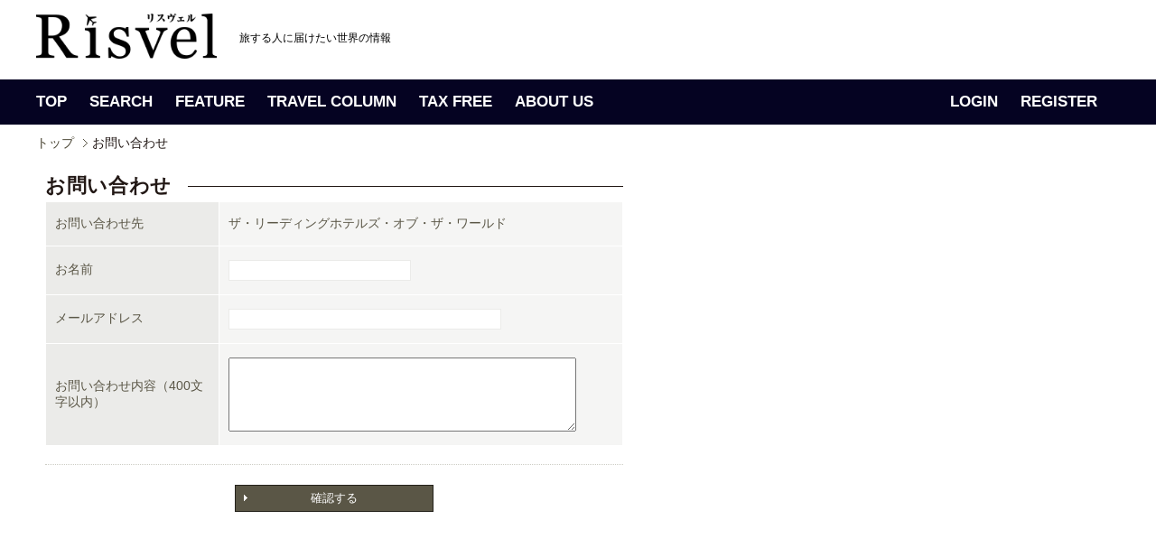

--- FILE ---
content_type: text/html; charset=UTF-8
request_url: https://www.risvel.com/contact.php?nid=2646
body_size: 14391
content:
<!DOCTYPE html PUBLIC "-//W3C//DTD XHTML 1.0 Transitional//EN" "http://www.w3.org/TR/xhtml1/DTD/xhtml1-transitional.dtd"><html xmlns="http://www.w3.org/1999/xhtml"><head>		<!-- Google Tag Manager -->	<script>(function(w,d,s,l,i){w[l]=w[l]||[];w[l].push({'gtm.start':	new Date().getTime(),event:'gtm.js'});var f=d.getElementsByTagName(s)[0],	j=d.createElement(s),dl=l!='dataLayer'?'&l='+l:'';j.async=true;j.src=	'https://www.googletagmanager.com/gtm.js?id='+i+dl;f.parentNode.insertBefore(j,f);	})(window,document,'script','dataLayer','GTM-PV5HDLK');</script>	<!-- End Google Tag Manager -->	<meta http-equiv="Content-Type" content="text/html; charset=utf-8" /><title>お問い合わせ | Risvel</title><link rel="stylesheet" type="text/css" href="/css/import.css" /><link rel="stylesheet" type="text/css" href="css/post.css" /><link rel="stylesheet" type="text/css" href="css/regist.css" /><script type="text/javascript" src="/js/jquery-1.5.2.js"></script><script type="text/javascript" src="/js/base.js" charset="shift_jis"></script></head><body>	<!-- Google Tag Manager (noscript) -->	<noscript><iframe src="https://www.googletagmanager.com/ns.html?id=GTM-PV5HDLK"	height="0" width="0" style="display:none;visibility:hidden"></iframe></noscript>	<!-- End Google Tag Manager (noscript) --><!-- header --><link rel="shortcut icon" href="favicon.ico" />
<link rel="author" href="https://plus.google.com/u/0/115846219666094782527/posts" />
<div id="header">
	<div class="head-inner">
		<div id="logoArea">
			<h1><a href="http://www.risvel.com"><img src="/images/common/logo_risvel_pc.png" alt="Risvel" width="200px" /></a></h1>
			<p class="comment"><em>旅する人に届けたい世界の情報</em></p>
			<!--<div id="signupBox">
			<dl>
						<dt>こんにちは、ゲストさん<span><a href="https://www.risvel.com/member_login.php">（ログイン）</a></span></dt>
			<dd><a href="http://www.risvel.com/regist_index.php">新規無料会員登録</a></dd>
						</dl>
			</div>-->

		</div>
	</div>
</div>
<!-- header --><!-- gnav --><div id="gnav">
	<div class="gnavWrap">
		<ul class="navLeft">
			<li class="gnav01" title="トップページ"><a href="/">TOP</a></li>
			<li class="gnav02" title="旅の情報を探す"><a href="/search_news/">SEARCH</a></li>
			<li class="gnav03" title="旅の扉"><a href="/magazine.php">FEATURE</a></li>
			<li class="gnav04" title="旅のコラム"><a href="/travelcolumns.php">TRAVEL COLUMN</a></li>
			<li class="gnav05" title="タックスフリー"><a href="/taxfree">TAX FREE</a></li>
			<li class="gnav06" title="Risvelとは？"><a href="/aboutus.php">ABOUT US</a></li>
		</ul>

		<ul class="navLeft" style="float:right;">
				<li><a href="/member_login.php">LOGIN</a></li>
		<li><a href="/regist_index.php">REGISTER</a></li>
				</ul>

	<!-- /.gnavWrap --></div>
</div><!-- gnav --><div id="tickerBox"><div class="inner"><!-- breadcrumb --><div id="breadcrumb"><ul><li class="firstItem"><a href="/">トップ</a></li><li><em>お問い合わせ</em></li></ul></div><!-- breadcrumb --></div></div><!-- content --><div id="contentWrap"><div id="contentArea"><div id="leftCol"><div id="postCol"><div id="secondArea"><h1 class="list-title1-left"><span class="main-text">お問い合わせ</span></h1><div id="registCol"><form action="contact.php" method="post" id="form"><fieldset><table cellspacing="0"><tr><th>お問い合わせ先</th><td>ザ・リーディングホテルズ・オブ・ザ・ワールド</td></tr><tr><th>お名前</th><td><input type="text" name="q_name" value="" id="contact" class="name" /></td></tr><tr><th>メールアドレス</th><td><input type="text" name="q_mail" value="" id="contact" class="mail" /></td></tr><tr><th>お問い合わせ内容（400文字以内）</th><td><textarea name="q_comment" cols="" rows="" id="comment" class="textarea"></textarea></td></tr></table><div id="submitBox"><ul><li><input type="submit" name="q_submit" value="確認する" id="next" class="next" /></li></ul></div></fieldset></form></div><!-- registCol --></div><!-- secondArea --></div><!-- /postCol --></div><!-- leftCol --><!-- rightCol --><link href="/css/jquery.bxslider.css?20180704" rel="stylesheet" />
<script src="/js/jquery.bxslider.min.js"></script>
<script type="text/javascript">
$(function(){
	//$('.recomnewsBox .bxslider').bxSlider({
	$('#RecoNewsSlider').bxSlider({
		infiniteLoop: true,
		hideControlOnEnd: true,
		pager:false,
		controls:false,
		auto:true,
		speed:1000,
		pause:4000
	});
});
</script>
<div id="rightCol">
<div id="magazineBox">
<script async src="//pagead2.googlesyndication.com/pagead/js/adsbygoogle.js"></script>
<!-- PC_記事右カラム -->
<ins class="adsbygoogle"
     style="display:inline-block;width:300px;height:600px"
     data-ad-client="ca-pub-2496673264542873"
     data-ad-slot="5494855136"></ins>
<script>
(adsbygoogle = window.adsbygoogle || []).push({});
</script>
</div><!-- /magazineBox -->
<style>
.recomnewsBox{
	background:#050322;
    margin-bottom: 10px;
    padding: 0 10px 3px;
}
.recomnewsBox .dispImg{
	background:#050322;
	width:280px;
}
.recomnewsBox .comment {
	margin:10px 20px;
	background:#050322;
	color:#ffffff;
	width:240px;
	height:55px;
}

.recom {
	background:#050322 !important;
}

.recom a {
	text-decoration: none;
}

.recom p:hover{
	text-decoration: none;
	color:#ff6600 !important;
}

.recomnewsBox .bx-wrapper .bx-viewport {
	background: #050322;
}
</style>
<div class="recomnewsBox">
<h3><img src="/images/common/top/sttl_recom.gif" alt="Recommended News"></h3>
<div id="RecoNewsSlider">
<div class="recom">
<p class="dispImg"><a href="/news/7858"><img src="/includes/DispThumbnailColorg/index.php?q_filename=/pict/com_news/news1_078582026019160810.jpg&q_width=280&q_height=187" width="280" height="187"></a></p>
<a href="/news/7858"><p class="comment">オーストリア料理の代表格ウィーナー・シュニッツェル。旅で味わう定番郷土料理</p></a>
<!-- /.recom --></div>
<div class="recom">
<p class="dispImg"><a href="/news/7861"><img src="/includes/DispThumbnailColorg/index.php?q_filename=/pict/com_news/news1_0786120260114131245.jpg&q_width=280&q_height=187" width="280" height="187"></a></p>
<a href="/news/7861"><p class="comment">ファミリーマート限定 『アンデイコ ハワイアンホースト マカダミアナッツ ホワイトチョコレートアイス』を...</p></a>
<!-- /.recom --></div>
<div class="recom">
<p class="dispImg"><a href="/news/7823"><img src="/includes/DispThumbnailColorg/index.php?q_filename=/pict/com_news/news1_078232025125113913.jpg&q_width=280&q_height=187" width="280" height="187"></a></p>
<a href="/news/7823"><p class="comment">クアロア初！人気商品を詰めた「クアロア福袋」を期間限定で販売</p></a>
<!-- /.recom --></div>
<div class="recom">
<p class="dispImg"><a href="/news/7822"><img src="/includes/DispThumbnailColorg/index.php?q_filename=/pict/com_news/news1_078222025121163812.jpg&q_width=280&q_height=187" width="280" height="187"></a></p>
<a href="/news/7822"><p class="comment">ワイキキで味わう「地産ハチミツ」─ ハイアットが始めた養蜂プロジェクト</p></a>
<!-- /.recom --></div>
<!-- /#RecoNewsSlider --></div>
<!-- /.recomnewsBox --></div>

<div class="mb10"><a href="https://www.facebook.com/Risvelcom" target="_blank"><img src="/images/common/top/bnr_fb.gif" alt="risvel facebook"></a></div>

<script async src="//pagead2.googlesyndication.com/pagead/js/adsbygoogle.js"></script>
<!-- PC_記事右カラム下 -->
<ins class="adsbygoogle"
     style="display:block"
     data-ad-client="ca-pub-2496673264542873"
     data-ad-slot="9273661505"
     data-ad-format="auto"></ins>
<script>
(adsbygoogle = window.adsbygoogle || []).push({});
</script>


</div><!-- rightCol --><div id="pagetop"><span><a href="#header">PAGETOP</a></span></div></div></div><!-- content --><!-- footer --><div id="footer">

	<div class="footerIn">

		<div class="footer_logo_area">
			<h5><img src="/images/common/logo_risvel_white.png" height="27" alt="Risvel"></h5>

			<ul class="official_sns">
				<li><a href="https://www.instagram.com/risvelcom/" target="_blank"><span class="icon-instagram"></span></a></li>
				<li><a href="https://twitter.com/Risvelcom" target="_blank"><span class="icon-twitter"></span></a></li>
				<li><a href="https://www.facebook.com/Risvelcom/" target="_blank"><span class="icon-facebook2" target="_blank"></span></a></li>
			</ul>
		
		</div>

		<div class="footer_link_area">
			<dl>
			<dt>TOP</dt>
			<dd><a href="/search_news/">新着ニュース</a></dd>
			<dd><a href="/travelcolumns.php">トラベルコラム</a></dd>
			<dd><a href="/cl_front.php?clid=118">世界のイベント</a></dd>
			<dd><a href="/creditcard">クレジットカード活用法</a></dd>
			<dd><a href="/taxfree.php">付加価値税払戻し手続き</a></dd>
			</dl>

			<dl>
			<dt>FEATURE</dt>
			<dd><a href="/mag/15">ドバイ</a></dd>
			<dd><a href="/mag/11">ハワイ</a></dd>
			<dd><a href="/mag/12">シンガポール</a></dd>
			<dd><a href="/mag/14">カナダ</a></dd>
			<dd><a href="/mag/10">パラオ</a></dd>
			<dd><a href="/mag/7">台北</a></dd>
			<dd><a href="/mag/5">グアム</a></dd>
			<dd><a href="/mag/16">シアトル</a></dd>
			</dl>
			 
			<dl>
			<dt>AREA</dt>
			<dd><a href="/search_news.php?q_area1=1&q_from=1">ヨーロッパ</a></dd>
			<dd><a href="/search_news.php?q_area1=2&q_from=1">アフリカ</a></dd>
			<dd><a href="/search_news.php?q_area1=3&q_from=1">中東</a></dd>
			<dd><a href="/search_news.php?q_area1=4&q_from=1">インド洋</a></dd>
			<dd><a href="/search_news.php?q_area1=5&q_from=1">アジア</a></dd>
			<dd><a href="/search_news.php?q_area1=6&q_from=1">オセアニア</a></dd>
			<dd><a href="/search_news.php?q_area1=7&q_from=1">ミクロネシア</a></dd>
			<dd><a href="/search_news.php?q_area1=8&q_from=1">ハワイ</a></dd>
			<dd><a href="/search_news.php?q_area1=9&q_from=1">南太平洋</a></dd>
			<dd><a href="/search_news.php?q_area1=10&q_from=1">アメリカ合衆国（本土）</a></dd>
			<dd><a href="/search_news.php?q_area1=11&q_from=1">カナダ・アラスカ</a></dd>
			<dd><a href="/search_news.php?q_area1=12&q_from=1">中米・カリブ海</a></dd>
			<dd><a href="/search_news.php?q_area1=13&q_from=1">南米</a></dd>
			</dl>

			<dl>
			<dt>CATEGORY</dt>
			<dd><a href="/search_news.php?genre=14&q_from=1">ネイチャー</a></dd>
			<dd><a href="/search_news.php?genre=6&q_from=1">グルメ</a></dd>
			<dd><a href="/search_news.php?genre=13&q_from=1">名所旧跡</a></dd>
			<dd><a href="/search_news.php?genre=4&q_from=1">ショッピング・お土産</a></dd>
			<dd><a href="/search_news.php?genre=10&q_from=1">ホテル</a></dd>
			<dd><a href="/search_news.php?genre=15&q_from=1">アート・カルチャー・歴史</a></dd>
			<dd><a href="/search_news.php?genre=8&q_from=1">アクティビティ・スポーツ</a></dd>
			<dd><a href="/search_news.php?genre=11&q_from=1">航空会社</a></dd>
			<dd><a href="/search_news.php?genre=12&q_from=1">クルーズ・鉄道</a></dd>
			<dd><a href="/search_news.php?genre=5&q_from=1">ファッション</a></dd>
			<dd><a href="/search_news.php?genre=16&q_from=1">スパ・ビューティ</a></dd>
			<dd><a href="/search_news.php?genre=3&q_from=1">キャンペーン・セール</a></dd>
			<dd><a href="/search_news.php?genre=23&q_from=1">ひとり旅</a></dd>
			<dd><a href="/search_news.php?genre=24&q_from=1">旅行準備</a></dd>
			</dl>

			<dl>
			<dt>TAX FREE</dt>
			<dd><a href="/taxfree/Italy/step1">イタリア</a></dd>
			<dd><a href="/taxfree/France/step1">フランス</a></dd>
			<dd><a href="/taxfree/UnitedKingdom/step1/">イギリス</a></dd>
			<dd><a href="/taxfree/Finland/step1/">フィンランド</a></dd>
			<dd><a href="/taxfree/Germany/step1/">ドイツ</a></dd>
			<dd><a href="/taxfree/Spain/step1/">スペイン</a></dd>
			<dd><a href="/taxfree/Switzerland/step1/">スイス</a></dd>
			<dd><a href="/taxfree/Australia/step1/">オーストラリア</a></dd>
			<dd><a href="/taxfree/Singapore/step1/">シンガポール</a></dd>
			<dd><a href="/taxfree/malaysia/step1/">マレーシア</a></dd>
			<dd><a href="/taxfree/Thailand/step1/">タイ</a></dd>
			<dd><a href="/taxfree/Korea/step1/">韓国</a></dd>
			<dd><a href="/taxfree/Taiwan/step1/">台湾</a></dd>
			<dd><a href="/taxfree/Japan/step1/">日本</a></dd>
			</dl>

		</div>
	</div>
</div>

<div class="footer_under">

	<div class="footerIn">
		<ul>
		<li><a href="http://www.risvel.com/aboutus.php">リスヴェルって？</a></li>
		<li><a href="http://www.risvel.com/privacy.php">プライバシーポリシー</a></li>
		<li><a href="http://www.risvel.com/corporate.php">会社概要</a></li>
		<li><a href="https://www.risvel.com/contact.php?mode=new">お問い合わせ</a></li>
		<li><a href="http://www.risvel.com/faq.php">よくあるご質問</a></li>
		<li><a href="http://www.risvel.com/release.php">情報掲載について</a></li>
		<li><a href="http://www.risvel.com/media.php">メディアの皆さまへ</a></li>
		<li><a href="http://forest.risvel.com/" target="_blank">海外旅行関連企業様へ</a></li>
		<li><a href="http://www.risvel.com/regist_index.php">新規会員登録</a></li>
		<li class="lastItem"><a href="http://www.risvel.com/terms.php">利用規約</a></li>
		</ul>


		<p>掲載のクチコミ情報・旅行記・写真など、許可されていないコンテンツの無断複写・転載・公衆送信等を禁じます。</p>
		<p id="copyright">Copyright &copy; 2018 Cinq Communication, Ltd. All Rights reserved.</p>
	</div>

</div>



<script type="text/javascript">
  var _gaq = _gaq || [];
  _gaq.push(['_setAccount', 'UA-29143915-1']);
  _gaq.push(['_setDomainName', '.risvel.com']);
  _gaq.push(['_trackPageview']);

  (function() {
    var ga = document.createElement('script'); ga.type = 'text/javascript'; ga.async = true;
    ga.src = ('https:' == document.location.protocol ? 'https://ssl' : 'http://www') + '.google-analytics.com/ga.js';
    var s = document.getElementsByTagName('script')[0]; s.parentNode.insertBefore(ga, s);
  })();
</script><!-- footer --></body></html>

--- FILE ---
content_type: text/html; charset=utf-8
request_url: https://www.google.com/recaptcha/api2/aframe
body_size: 264
content:
<!DOCTYPE HTML><html><head><meta http-equiv="content-type" content="text/html; charset=UTF-8"></head><body><script nonce="sPUsdald5bdeY4lZAUpeig">/** Anti-fraud and anti-abuse applications only. See google.com/recaptcha */ try{var clients={'sodar':'https://pagead2.googlesyndication.com/pagead/sodar?'};window.addEventListener("message",function(a){try{if(a.source===window.parent){var b=JSON.parse(a.data);var c=clients[b['id']];if(c){var d=document.createElement('img');d.src=c+b['params']+'&rc='+(localStorage.getItem("rc::a")?sessionStorage.getItem("rc::b"):"");window.document.body.appendChild(d);sessionStorage.setItem("rc::e",parseInt(sessionStorage.getItem("rc::e")||0)+1);localStorage.setItem("rc::h",'1768529232655');}}}catch(b){}});window.parent.postMessage("_grecaptcha_ready", "*");}catch(b){}</script></body></html>

--- FILE ---
content_type: text/css
request_url: https://www.risvel.com/css/regist.css
body_size: 6512
content:
@charset "utf-8";

#registCol{
	width:840px;
}
#registCol h2{margin-bottom:15px;}
#registCol .section{padding:0 10px;}
#registCol #registBox{
	margin-bottom:20px;
	border-bottom:1px dotted #cdcdc5;
}
#registCol #registBox .inner{
	margin:20px 0;
	padding:50px 0;
	background:#faf0ed;
	text-align:center;
	line-height:3;
}
#registCol #registBox .inner .irr{
	padding:0 20px 0 0;
	text-align:right;
}
#registCol #registBox .inner .irr span{
	padding:0 0 0 10px;
	background:url(/images/common/icn_arr_46412f.gif) no-repeat 0 center;
}
#registCol #registBox .alr{
	font-weight:bold;
	color:#a22504;
}
#registCol #faqBox{
	padding:10px;
	background:#ebebe9;
	overflow:hidden;
	zoom:1;
}
#registCol #faqBox p{
	margin-bottom:10px;
	font-weight:bold;
}
#registCol #faqBox li{
	float:left;
	width:306px;
	margin-bottom:5px;
}
#registCol #faqBox li.mb15{
	margin-bottom:15px;
}
#registCol #faqBox li span{
	margin-right:10px;
	padding:3px;
	background:#46412f;
	font-weight:bold;
	color:#ffffff;
}

#registCol #flowBox ol{
	width:640px;
	height:70px;
	margin-bottom:10px;
	background:url(/images/regist/bg_flowbox.gif) no-repeat 0 0;
	overflow:hidden;
	zoom:1;
}
#registCol #flowBox li{
	float:left;
	width:200px;
	height:70px;
	margin-right:20px;
	text-align:center;
	color:#ffffff;
	line-height:1.4;
}
#registCol #flowBox li.lastItem{
	margin-right:0;
}
#registCol #flowBox li.current{
	background:#a28004;
}
#registCol #flowBox li span{
	display:block;
	margin-top:20px;
	font-size:85%;
	font-weight:bold;
}

#registCol #agreement{
	height:150px;
	margin-bottom:15px;
	padding:10px;
	border:10px solid #f5f5f4;
	overflow:auto;
}
#registCol #agreement h3{
	font-weight:bold;
}
#registCol form table{
	width:100%;
	color:#5a5646;
}
#registCol form th{
	width:30%;
	padding:15px 10px;
	background:#ebebe9;
	border:1px solid #ffffff;
	vertical-align:middle
}
#registCol form td{
	width:70%;
	padding:15px 10px;
	background:#f5f5f4;
	border:1px solid #ffffff;
}
#registCol form td ul{
	margin-bottom:5px;
	overflow:hidden;
	zoom:1;
}
#registCol form td li{
	float:left;
	margin-right:20px;
}
#registCol form td ul.none{display:none;}
#registCol form td .job li{
	width:80px;
	margin-right:0;
}
#registCol form td .media li{
	white-space:nowrap;
}
#registCol form td .genre li{
	width:50%;
	margin-right:0;
}
#registCol form td .travelForm li{
	width:33%;
	margin-right:0;
}
#registCol form td .times li{
	width:33%;
	margin-right:0;
}
#registCol form td .job li.other{width:180px;}
#registCol form td dt{
	position:absolute;
}
#registCol form td dt.rome{line-height:1;}
#registCol form td dd{
	padding-left:40px;
}
#registCol form td .mail,
#registCol form td .id,
#registCol form td .url,
#registCol form td .pass,
#registCol form td .name,
#registCol form td .fname,
#registCol form td input.other,
#registCol form td .medianame,
#registCol form td .corpname,
#registCol form td .zip,
#registCol form td .address,
#registCol form td .tel,
#registCol form td .cell,
#registCol form td select{
	padding:3px 5px;
	border:1px solid #ebebe9;
}
#registCol form td .mail,
#registCol form td .medianame,
#registCol form td .corpname{
	width:290px;
	border:1px solid #ebebe9;
}
#registCol form td .id,
#registCol form td .url,
#registCol form td .pass,
#registCol form td .name{
	width:190px;
}
#registCol form td .mail,
#registCol form td .id,
#registCol form td .url,
#registCol form td .pass,
#registCol form td input.rome,
#registCol form td .zip,
#registCol form td .tel,
#registCol form td .cell,
#registCol form td #os_address{
	ime-mode:disabled;
}
#registCol form td .fname{
	width:140px;
}
#registCol form td input.other{
	width:100px;
}
#registCol form td .url{margin-bottom:5px;}
#registCol form td .zip{
	width:60px;
}
#registCol form td .address{
	width:95%;
}
#registCol form td .tel,
#registCol form td .cell{
	width:150px;
}

#registCol form td span{
	display:block;
	margin-top:5px;
	font-size:85%;
	color:#9f9983;
}
#registCol form #domesticChange,
#registCol form #overseaChange{
	cursor:pointer;
}
#registCol form .oversea{
	display:none;
}
#registCol form #addcountry{
	cursor:pointer;
}

/* フォーカス */
#registCol form .focus th{
	background:#d6d5d1;
}
#registCol form .focus input{
	background:#ebebe9;
}
#registCol form .err{
	background:#fbf3f1 !important;
	border:1px solid #ff0000 !important;
}
#registCol form .disabled{
	background:#ece9d8 !important;
}

#registCol form #submitBox{
	margin:20px 0 0;
	padding:20px 0 0;
	border-top:1px dotted #cdcdc5;
	text-align:center;
	overflow:hidden;
	zoom:1;
}
#registCol form #submitBox ul{
	width:450px;
	margin:0 auto;
}
#registCol form #submitBox .leftItem{float:left; width:220px;}
#registCol form #submitBox .rightItem{float:right; width:220px;}
#registCol form #submitBox .left{
	float:left;
}
#registCol form #submitBox .right{
	float:right;
}
#registCol form #submitBox .next{
	width:220px;
	height:33px;
	_height:30px;
	background:url(/images/common/bg_btn01.gif) no-repeat 0 center;
	border:none;
	color:#ffffff;
	cursor:pointer;
}
#registCol form #submitBox .back{
	width:220px;
	height:33px;
	_height:30px;
	background:url(/images/common/bg_btn02.gif) no-repeat 0 center;
	border:none;
	color:#46412f;
	cursor:pointer;
}
#registCol #toppage{
	margin:20px 0 0;
	padding:20px 0 0;
	border-top:1px dotted #cdcdc5;
	text-align:center;
}
#registCol #toppage a{
	display:block;
	width:220px;
	height:30px;
	margin:0 auto;
	background:url(/images/common/bg_btn02.gif) no-repeat center 0;
	line-height:30px;
	text-decoration:none;
}

/* delete */
#registCol form .delete{
	position:relative;
	width:30px;
	height:25px;
	margin:0;
	border:1px solid #ebebe9;
	background:#ffffff;
	text-align:center;
	font-size:85%;
	color:#847f6d;
}
#registCol form .delete p{
	position:absolute;
	top:40%;
	margin-top:-1em;
	padding-left:4px;
	cursor:pointer;
}
#registCol form .delete p a{
	color:#847f6d;
	text-decoration:none;
}
#registCol form .delete p span{
	padding:0 4px;
	background:#cdcdc5;
	font-size:120%;
	color:#FFF;
}

/* 削除ボタン - 国追加用 - */
#registCol form dl.deleteBox{
	display:none;
	position:absolute;
	right:0;
	width:150px !important;
	padding:10px 0;
	border:1px solid #000000;
	background:#ffffff;
	opacity:0.8;
	filter: lpha(opacity=80);
	z-index:100;
}
#registCol form dl.deleteBox dt{
	margin-bottom:10px;
	font-weight:bold;
	color:#000000;
}
#registCol form dl.deleteBox dd{
	display:inline;
	margin:0 10px;
}
#registCol form dl.deleteBox dd input{
	background:#cccccc;
	border:1px solid #999999;
	cursor:pointer;
}






--- FILE ---
content_type: text/css
request_url: https://www.risvel.com/css/layout.css?20180530
body_size: 15854
content:

@charset "utf-8";
body {
    /*background: none repeat scroll 0 0 #46412F;*/
    font-family: "Helvetica Neue",Helvetica,Arial,"游ゴシック体","Yu Gothic",YuGothic,"ヒラギノ角ゴ Pro W3","Hiragino Kaku Gothic Pro","メイリオ",Meiryo,"Helvetica Neue",Helvetica,Arial,"ＭＳ Ｐゴシック","MS PGothic",sans-serif;
    color: #221815;
    letter-spacing: 0;
}
a:link {
    color: #46412F;
    text-decoration: none;
}
a:visited {
    color: #46412F;
    /* text-decoration: underline; */
}
a:hover {
    color: #ff6600;
    text-decoration: none;
}
a:active {
    color: #333333;
    /* text-decoration: underline; */
}
#header {
    background: none repeat scroll 0 0 #fff;
    padding: 10px;
}

.head-inner {
    width:1200px;
    margin: 0 auto;
}


#header #funcBox {
    color: #000;
    margin: 0 auto 10px;
    overflow: hidden;
    /*width: 1200px;*/
}
#header #funcBox ul {
    float: right;
    font-size: 85%;
    right: 0;
    top: 5px;
}
#header #funcBox li {
    float: left;
    line-height: 1;
    padding: 0 5px;
}
#header #funcBox li.lastItem {
    border-left: medium none;
}
#header #funcBox li a {
    color: #000;
}
#header #logoArea {
    height: 63px;
    margin: 0 auto;
    position: relative;
    width: 1200px;
}
#header #logoArea h1 {
    margin-top: 5px;
}
#header #logoArea p {
}
#header .comment {
    color: #000;
    font-size: 85%;
    left: 225px;
    position: absolute;
    top: 20px;
    /*width: 210px;*/
}
#header #bnr468x60 {
    position: absolute;
    right: 0;
    top: 0;
}
#gnav {
    background: none repeat scroll 0 0 #050322;
    height: 50px;
    width: 100%;
}
.gnavWrap {
    margin: 0 auto;
    width: 1200px;
}
.navLeft {
    display: inline-flex;
    padding: 15px 0;
}

.gnavWrap ul.navLeft li {
    display: inline-block;
    margin-right: 25px;
}

.gnavWrap ul.navLeft li a {
    color: #FFFFFF;
    font-size: 1.2em;
    font-weight: bold;
    text-decoration: none;
}

.gnavWrap ul.navLeft li a:hover {
    text-decoration: underline;
}

.navRight {
    color: #fff;
}

/*
.gnavWrap ul.navLeft {
    left: 0;
    overflow: hidden;
    padding: 15px 0;
    position: absolute;
    top: 0;
    width: 800px;
}
.gnavWrap ul.navLeft li {
    display: inline-block;
    float: left;
    margin-right: 25px;
}
.gnavWrap ul.navLeft li a {
    color: #FFFFFF;
    font-size: 1.2em;
    font-weight: bold;
    text-decoration: none;
}
.gnavWrap ul.navLeft li a:hover {
    color: #E1C971;
    font-size: 1.2em;
    text-decoration: none;
}
.gnavWrap ul.navLeft li a:before, .gnavWrap ul.navLeft li a:after {
    content: "";
}
.gnavWrap ul.navRight {
    overflow: hidden;
    padding: 15px 0;
    position: absolute;
    right: 0;
    top: 0;
    width: 230px;
}
.gnavWrap ul.navRight li {
    display: inline-block;
    float: left;
    margin-left: 25px;
}
.gnavWrap ul.navRight li a {
    color: #FFFFFF;
    font-size: 1.2em;
    font-weight: bold;
    text-decoration: none;
}
.gnavWrap ul.navRight li a:hover {
    color: #E1C971;
    font-size: 1.2em;
    text-decoration: none;
}
*/

#tickerBox {
    background: none repeat scroll 0 0 #FFFFFF;
    line-height: 30px;
}
#tickerBox div.inner {
    margin: 0 auto;
    position: relative;
    width: 1200px;
}
#tickerBox #pr {
    color: #A28004;
}
#tickerBox #pr a {
    color: #46412F;
}
#tickerBox #sns {
    position: absolute;
    right: 0;
    top: 0;
}
#tickerBox #sns li {
    float: left;
    padding-left: 10px;
}
#breadcrumb {
    background: none repeat scroll 0 0 #FFFFFF;
    overflow: hidden;
    line-height:40px;
}
#breadcrumb ul {
    margin: 0 auto;
    width: 1200px;
}
#breadcrumb li {
    background: url("/images/common/icn_breadcrumb.gif") no-repeat scroll 0 center rgba(0, 0, 0, 0);
    float: left;
    margin-right: 10px;
    padding-left: 10px;
}
#breadcrumb li.firstItem {
    background: none repeat scroll 0 0 rgba(0, 0, 0, 0);
    padding-left: 0;
}
#contentWrap {
    background: none repeat scroll 0 0 #FFFFFF;
    padding-bottom: 10px;
}
#contentWrap .bxslider {
    margin: 0 auto !important;
    width: 1200px !important;
}
#contentArea {
    margin: 0 auto;
    overflow: hidden;
    width: 1200px;
}
#leftCol {
    float: left;
    width: 880px;
    padding-right: 20px;
}
#formErrorBox {
    border: 2px solid #AA0000;
    color: #AA0000;
    margin-bottom: 20px;
    padding: 15px;
}
#rightCol {
    float: right;
    margin-bottom: 25px;
    width: 300px;
}
#rightCol #bnr300x250 {
    margin-bottom: 20px;
}
#rightCol #registBox {
    border-bottom: 1px solid #000000;
    border-top: 1px solid #000000;
    margin-bottom: 10px;
    padding: 10px 0 0;
}
#rightCol #registBox dl {
    margin-bottom: 10px;
}
#rightCol #registBox dt {
    margin-bottom: 10px;
}
#rightCol #registBox dd {
    background: none repeat scroll 0 0 #EEEEEE;
    padding: 15px;
}

#rightCol #mregistBox{
	margin-bottom:10px;
	padding:10px;
	border:1px solid #0b3683;
}
#rightCol #mregistBox p{
	margin-bottom:10px;
}
#rightCol #forestBox{
	margin-bottom:10px;
	padding:10px;
	border:1px solid #356308;
}
#rightCol #forestBox p{
	margin-bottom:10px;
}



#rightCol #timeline {
    margin-bottom: 10px;
}
#rightCol .aside {
    background: none repeat scroll 0 0 #E1C971;
    margin-bottom: 10px;
}
#rightCol .aside.lastItem {
    margin-bottom: 0;
}
#rightCol .aside .dispMore {
    padding: 5px;
    text-align: right;
}
#rightCol .aside .dispMore a {
    color: #A28004;
}
#rightCol .aside ul {
    background: none repeat scroll 0 0 #F2F2F2;
    margin: 0 2px;
    padding: 10px;
}
#rightCol .aside li.lastItem {
    margin-bottom: 0;
}
#rightCol #recoBox li {
    display: inline;
    margin-right: 5px;
}
#rightCol #rankBox {
    margin-bottom: 10px;
}
#rightCol #rankBox li {
    line-height: 2;
    padding-left: 25px;
}
#rightCol #rankBox li.no01 {
    background: url("/images/common/icn_rank01.gif") no-repeat scroll 0 1px rgba(0, 0, 0, 0);
}
#rightCol #rankBox li.no02 {
    background: url("/images/common/icn_rank02.gif") no-repeat scroll 0 1px rgba(0, 0, 0, 0);
}
#rightCol #rankBox li.no03 {
    background: url("/images/common/icn_rank03.gif") no-repeat scroll 0 1px rgba(0, 0, 0, 0);
}
#rightCol #rankBox li.no04 {
    background: url("/images/common/icn_rank04.gif") no-repeat scroll 0 1px rgba(0, 0, 0, 0);
}
#rightCol #rankBox li.no05 {
    background: url("/images/common/icn_rank05.gif") no-repeat scroll 0 1px rgba(0, 0, 0, 0);
}
#rightCol #rankBox li.no06 {
    background: url("/images/common/icn_rank06.gif") no-repeat scroll 0 1px rgba(0, 0, 0, 0);
}
#rightCol #rankBox li.no07 {
    background: url("/images/common/icn_rank07.gif") no-repeat scroll 0 1px rgba(0, 0, 0, 0);
}
#rightCol #rankBox li.no08 {
    background: url("/images/common/icn_rank08.gif") no-repeat scroll 0 1px rgba(0, 0, 0, 0);
}
#rightCol #rankBox li.no09 {
    background: url("/images/common/icn_rank09.gif") no-repeat scroll 0 1px rgba(0, 0, 0, 0);
}
#rightCol #rankBox li.no010 {
    background: url("/images/common/icn_rank10.gif") no-repeat scroll 0 1px rgba(0, 0, 0, 0);
}
#rightCol #newBox li {
    border-bottom: 1px solid #CDCDC5;
    line-height: 1.6;
    margin-bottom: 10px;
    padding-bottom: 10px;
}
#rightCol #newBox li.lastItem {
    border-bottom: medium none;
    margin-bottom: 0;
    padding-bottom: 0;
}
#rightCol #featureBox li {
    margin-bottom: 10px;
}
#rightCol #featureBox li dl {
    overflow: hidden;
}
#rightCol #featureBox li dt {
    float: left;
    margin-right: 10px;
}
#rightCol #featureBox li.lastItem {
    margin-bottom: 0;
}
#pagetop {
    clear: both;
    font-size: 85%;
    text-align: right;
}
#pagetop span {
    background: url("/images/common/icn_pagetop.gif") no-repeat scroll 0 center rgba(0, 0, 0, 0);
    padding-left: 10px;
}
#pagetop a {
    color: #5A5646;
    font-weight: bold;
    text-decoration: none;
}
div.bdrBt {
    border-bottom: 1px dotted #CDCDC5;
    padding-bottom: 11px;
}
div.pagerWrap {
    bottom: 0;
    padding: 0 40px 0 0;
    position: absolute;
    right: 0;
    width: 400px;
}
div.pagerWrap p{
    padding: 0 0 0 40px !important;
    text-align:center !important;
}
div.pager {
    float: none !important;
    margin: 0 auto;
    padding: 0;
    position: relative;
    width: 600px;
}
div.pager ul {
    position: absolute;
    right: 0;
    top: 0;
}
#rightBox{
    position: relative;
}
#rightBox div.pagerWrap{
    position: absolute;
    left: 10px !important;
    bottom: 20px !important;
}
div.pager li {
    background: none repeat scroll 0 0 #CCCCCC;
    float: left;
    font-weight: bold;
    margin-right: 10px;
    text-align: center;
    width: 20px;
}
div.pager li.prev, div.pager li.next {
    height: 16px;
    width: 41px !important;
}
div.pager li.prev {
    background: none repeat scroll 0 0 #CCCCCC;
    border: 1px solid #CCCCCC;
    color: #46412F;
    font-weight: bold;
    margin-right: 10px;
    padding: 1px;
}
div.pager li.next {
    background: none repeat scroll 0 0 #CCCCCC;
    border: 1px solid #CCCCCC;
    color: #46412F;
    font-weight: bold;
    padding: 1px;
}
div.pager li.prev a, div.pager li.next a {
    border: medium none;
    color: #46412F;
    height: 16px;
}
div.pager li.prev a:hover, div.pager li.next a:hover {
    background: none repeat scroll 0 0 rgba(0, 0, 0, 0);
}
div.pager li.etc {
    background: none repeat scroll 0 0 #FFFFFF;
    border: medium none;
}
div.pager li.current {
    background: none repeat scroll 0 0 #46412F;
    color: #FFFFFF;
    font-weight: bold;
    padding: 1px;
}
div.pager li a {
    border: 1px solid #CDCDC5;
    color: #46412F;
    display: block;
    text-decoration: none !important;
}
div.pager li a:hover {
    background: none repeat scroll 0 0 #CCCCCC;
    color: #FFFFFF;
}
#footaroundArea {
    margin: 0 auto !important;
    padding-bottom: 15px;
    width: 980px !important;
}
#footaroundArea .idxbnrBox {
    margin: 0 auto !important;
    padding: 35px 0 15px !important;
    width: 730px !important;
}
#footer {
    background: none repeat scroll 0 0 #bbb;
    color: #FFFFFF;
}

.footer_under {
    background: none repeat scroll 0 0 #050322;
    color: #FFFFFF;
}

.footer_logo_area {
    display: flex;
    justify-content: space-between;
}
.footer_logo_area .official_sns {
     display: flex;
    justify-content: space-between;
    width: 100px;
    margin-right: 60px;
    margin-top: 15px;   
}

.footer_logo_area .official_sns li a span {
    font-size: 25px;
}

#footer a {
    color: #FFFFFF;
}
#footer .footerIn, .footer_under .footerIn {
    margin: 0 auto;
    padding: 10px 0;
    position: relative;
    width: 1200px;
}

#footer .footerIn h5 {
    margin: 15px 0 0 55px;
}

.footer_link_area {
    display: flex;
    justify-content: space-around;
    margin-bottom: 25px;
}

.footer_link_area dl {
    margin:20px;
}

.footer_link_area dl dt {
    line-height: 200%;
    font-weight: 600;
}

.footer_link_area dl dd {
    line-height: 150%;
    font-weight: 200;
    font-size: 12px;
}




.footer_under ul {
    margin-bottom: 15px;
    overflow: hidden;
}
.footer_under li {
    border-left: 1px solid #FFFFFE;
    float: left;
    line-height: 1.1;
    padding: 0 5px;
    color: #bbb;
}
.footer_under a, .footer_under a:visited {
    color: #bbb;
}
.footer_under li.lastItem {
    border-right: 1px solid #FFFFFE;
    color: #bbb;
}
.footer_under p {
    clear: left;
    font-size: 85%;
    line-height: 1.2;
    color: #bbb;
}
.footer_under #copyright {
    bottom: 10px;
    font-size: 12px;
    position: absolute;
    right: 0;
    color: #bbb;
}


#rightCol #magazineBox {
    border-bottom: 1px solid #000000;
    margin-bottom: 10px;
}
#rightCol #magazineBox h3 {
    background: none repeat scroll 0 0 #46412F;
    margin-bottom: 10px;
    padding: 10px;
    position: relative;
}
#rightCol #magazineBox h3 span.list {
    bottom: 5px;
    font-size: 85%;
    font-weight: bold;
    position: absolute;
    right: 10px;
}
#rightCol #magazineBox h3 span a {
    color: #FFFFFF;
}
#rightCol #magazineBox .section {
    margin-bottom: 20px;
}
#rightCol .recomnewsBox {
    background: none repeat scroll 0 0 #050322;
    margin-bottom: 10px;
    padding: 0 10px 3px;
    height:330px;
}
#rightCol .recomnewsBox h3 {
    padding: 12px 0;
}
#rightCol .recomnewsBox dt {
    margin-bottom: 10px;
}
#rightCol .recomnewsBox dd {
    position: relative;
}
#rightCol #RecoNewsSlider dd ul.bxslider {
    background: none repeat scroll 0 0 #050322 !important;
    left: 5px;
    position: absolute;
    top: -18px;
}
#RecoNewsSlider .bx-viewport{
	/*height:58px !important;*/
}
#rightCol #RecoNewsSlider dd ul.bxslider li {
    padding: 0 0 0 0;
    width: 240px !important;
}
#rightCol #RecoNewsSlider .bx-wrapper .bx-pager {
    display: none !important;
}
#rightCol #RecoNewsSlider .bx-wrapper {
    max-width: 280px !important;
}
#rightCol #RecoNewsSlider .bx-wrapper .bx-viewport {
    background: none repeat scroll 0 0 #050322;
}
#rightCol #RecoNewsSlider dd a {
    color: #FFFFFF;
    font-size: 0.9em;
    line-height: 1.4;
    /* text-decoration: underline; */
}
#rightCol #RecoNewsSlider dd a:hover {
    color: #FFFFFF;
    text-decoration: none;
}
#rightCol #magazineBox #magazine li {
    border-bottom: 1px dotted #CDCDC5;
    float: left;
    line-height: 1.2;
    margin-bottom: 10px;
    padding-bottom: 7px;
    width: 300px;
}
#rightCol #magazineBox #magazine li.lastItem {
    border: medium none;
}
#rightCol #magazineBox #magazine div {
    margin-bottom: 3px;
    position: relative;
}
#rightCol #magazineBox #magazine div span {
    position: absolute;
    right: 5px;
    top: 5px;
}
#rightCol #magazineBox #magazine dt {
    font-weight: bold;
}
#rightCol #magazineBox #magazine dt a {
    color: #46412F;
    text-decoration: none;
}
#rightCol .newcolumnBox {
    background: none repeat scroll 0 0 #2C2C2C;
    margin-bottom: 10px;
    padding: 0 10px 10px;
}
#rightCol .newcolumnBox h3 {
    padding: 12px 0;
}
#rightCol .newcolumnBox dl {
    overflow: hidden;
}
#rightCol .newcolumnBox dt {
    float: left;
    margin-bottom: 5px;
    width: 122px;
}
#rightCol .newcolumnBox dd {
    color: #FFFFFF;
    float: left;
    font-size: 0.9em;
    padding: 0 10px;
    width: 138px;
}
#rightCol .newcolumnBox dd a {
    color: #FFFFFF;
    text-decoration: none;
}
#rightCol .newcolumnBox dd a:hover {
    color: #ff6600;
    text-decoration: none;
}
#rightCol .presentcampaignBox {
    margin-bottom: 10px;
}
#rightCol .presentcampaignBox h3 {
    background: none repeat scroll 0 0 #2C2C2C;
    margin-bottom: 10px;
    padding: 12px 10px;
}
#rightCol .presentcampaignBox dl {
    margin-bottom: 10px;
    overflow: hidden;
}
#rightCol .presentcampaignBox dt {
    float: left;
    margin-right: 10px;
    width: 80px;
}
#rightCol .presentcampaignBox dd {
    float: left;
    width: 210px;
}
#rightCol .presentcampaignBox .moreRead {
    text-align: right;
}




.list-article-category {
    font-size: 15px;
    margin: 5px 0px;
}

.list-article-category:before {
    content: '';
    width: 2px;
    height: 19px;
    background-color: #008000;
    display: inline-block;
    vertical-align: top;
    margin: 0 4px 0 0;
}

.tagEP:before {
  background-color: #ff4500;
}

.tagTC:before {
  background-color: #0000cd;
}

.tagWE:before {
  background-color: #00bfff;
}

.news_list_date {
    font-size: 15px;
    margin-bottom: 5px;
    color: #666;
}



.list-title1-left {
    position: relative;
}

.list-title1-left:before {
    position: absolute;
    top: 50%;
    left: 0;
    content: "";
    width: 100%;
    height: 0;
    border-top: 1px solid #221815;
}

.list-title1-left .main-text {
    font-size: 22px;
    font-weight: bold;
    /* line-height: 1; */
    line-height: 1.6;
    letter-spacing: 0.03em;
    vertical-align: top;
    padding-right: 18px;
}

.list-title1-left span {
    position: relative;
    display: inline-block;
    background-color: #fff;
}